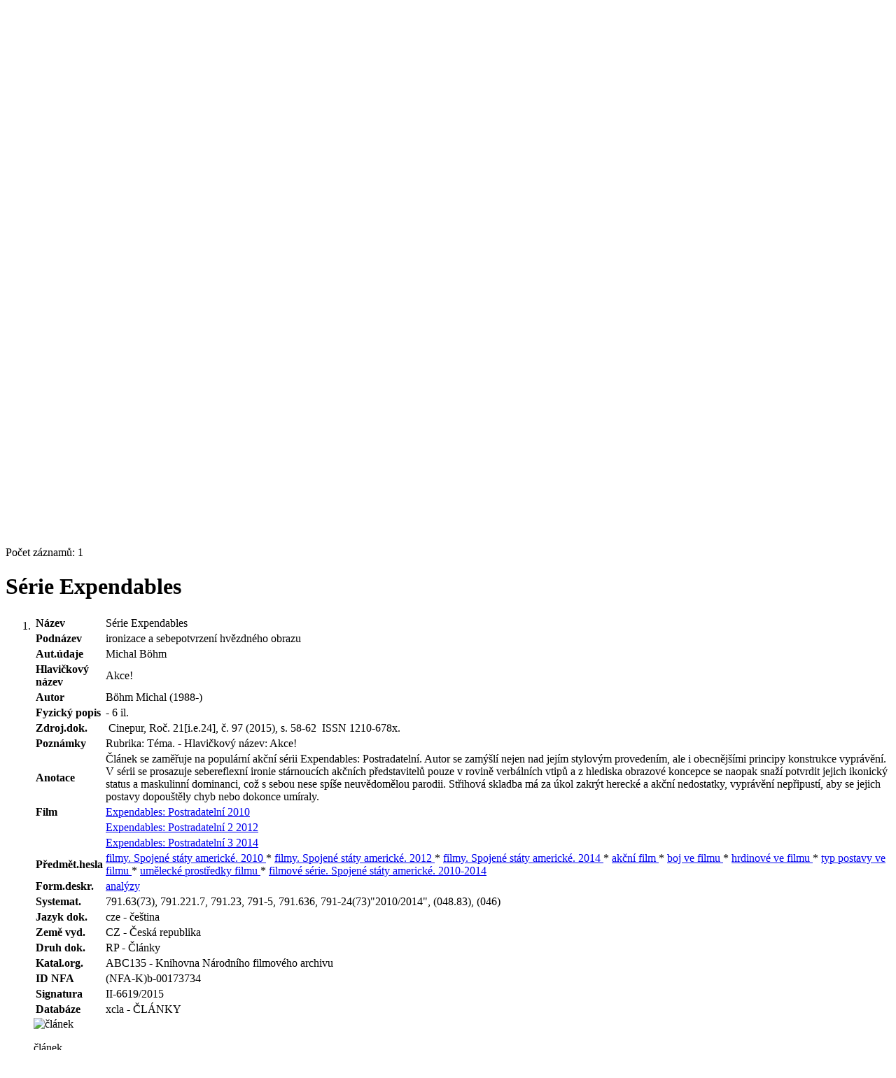

--- FILE ---
content_type: text/html; charset=utf-8
request_url: https://arl.nfa.cz/arl-nfa/cs/detail-nfa_un_cat-193754-Serie-Expendables/?disprec=9&iset=1
body_size: 10327
content:

<!-- TPL: csp.templates2.parts.root -->
<!DOCTYPE html><html id="detail" lang="cs-CZ" dir="ltr" class=""><head>

<!-- TPL: csp.user.nfa.templates2.parts.head -->
<meta name="viewport" content="width=device-width, initial-scale=1, shrink-to-fit=no"><meta charset="UTF-8"><meta id="ipac" name="author" content="IPAC: Cosmotron Bohemia, s.r.o. - www.cosmotron.cz" data-version="4.8.63a - 22.05.2025" data-login="0" data-ns="" data-url="https://arl.nfa.cz/i2/" data-ictx="nfa" data-skin="bs1" data-cachebuster="4p5" data-logbasket="0" data-elink="0" data-lang="cs" data-country="CZ" data-scrollup="1" data-src="nfa_un_cat" data-cookie-choose=1 data-cookie-preferential=0 data-cookie-analytical=0 data-cookie-marketing=0 data-mainjs="">
<!-- TPL: csp.templates2.parts.metaog -->

<!-- TPL: csp.templates2.parts.metalink -->
<link rel="help" href="https://arl.nfa.cz/arl-nfa/cs/napoveda/?key=detail" title="Nápověda"><link rel="home" href="https://arl.nfa.cz/arl-nfa/cs/detail-nfa_un_cat-193754-Serie-Expendables/"><link rel="alternate" hreflang="cs-CZ" href="https://arl.nfa.cz/arl-nfa/cs/detail/?&amp;idx=nfa_un_cat*193754&amp;iset=1&amp;disprec=9"><link rel="alternate" hreflang="x-default" href="https://arl.nfa.cz/arl-nfa/cs/detail/?&amp;idx=nfa_un_cat*193754&amp;iset=1&amp;disprec=9"><link rel="alternate" hreflang="en-GB" href="https://arl.nfa.cz/arl-nfa/en/detail/?&amp;idx=nfa_un_cat*193754&amp;iset=1&amp;disprec=9"><link rel="manifest" href="https://arl.nfa.cz/arl-nfa/cs/webmanifest/" title="PWA"><link rel="license" href="https://arl.nfa.cz/arl-nfa/cs/IPAC/?#ipac-copyright" title="Autorské právo"><link rel="contents" href="https://arl.nfa.cz/arl-nfa/cs/mapa-stranek/" title="Mapa stránek"><link rel="search" id="opensearch" type="application/opensearchdescription+xml" href="https://arl.nfa.cz/arl-nfa/cs/opensearch/?type=xml" title="IPAC NFA" data-query="Chcete vyhledávací modul OpenSearch nainstalovat?">
<!-- TPL: csp.templates2.parts.metaapp -->
<meta name="mobile-web-app-capable" content="yes"><meta name="apple-mobile-web-app-capable" content="yes"><meta name="apple-mobile-web-app-title" content="NFA"><meta name="apple-mobile-web-app-status-bar-style" content="#ffed00"><meta name="theme-color" content="#ffed00"><meta name="author" content="Národní filmový archiv"><meta name="twitter:dnt" content="on">
<meta name="keywords" content="detail,IPAC"><meta name="description" content="Detail záznamu - Série Expendables - Detailní zobrazení záznamu - Národní filmový archiv  "><meta name="robots" content="all"><link rel="stylesheet" href="https://arl.nfa.cz/i2/user/nfa/css/bskin1.v-4p5.css"><link rel="stylesheet" media="print" href="https://arl.nfa.cz/i2/css/print.v-4p5.css">

<!-- TPL: csp.templates2.detail.meta -->

<!-- TPL: csp.templates2.detail.metalink -->
<link rel="alternate" type="application/rdf+xml" href="https://arl.nfa.cz/arl-nfa/cs/detail-nfa_un_cat-193754-Serie-Expendables/?st=feed&amp;feed=rdf"><link rel="preconnect" href="https://cache2.obalkyknih.cz" crossorigin="anonymous"><link rel="dns-prefetch" href="https://cache2.obalkyknih.cz"><link rel="canonical" href="https://arl.nfa.cz/arl-nfa/cs/detail-nfa_un_cat-193754-Serie-Expendables/">
<!-- TPL: csp.templates2.detail.metaog -->
<meta property="og:url" prefix="og: https://ogp.me/ns/og#" content="https://arl.nfa.cz/arl-nfa/cs/detail-nfa_un_cat-193754-Serie-Expendables/"><meta property="og:title" prefix="og: https://ogp.me/ns/og#" content="Série Expendables"><meta property="og:type" prefix="og: https://ogp.me/ns/og#" content="article"><meta property="og:locale" content="cs_CZ"><meta property="article:author" prefix="article: https://ogp.me/ns/article#" content="https://arl.nfa.cz/arl-nfa/cs/detail-nfa_un_auth-0120452-Bohm-Michal-1988/">
<!-- TPL: csp.templates2.detail.metatwitter -->
<meta name="twitter:card" prefix="twitter: https://ogp.me/ns/twitter#" content="summary"><meta name="twitter:title" prefix="twitter: https://ogp.me/ns/twitter#" content="Série Expendables"><meta name="twitter:url" prefix="twitter: https://ogp.me/ns/twitter#" content="https://arl.nfa.cz/arl-nfa/cs/detail-nfa_un_cat-193754-Serie-Expendables/"><meta name="twitter:description" prefix="twitter: https://ogp.me/ns/twitter#" content="článek 'Série Expendables' ">
<!-- TPL: csp.templates2.detail.metaszn -->
<meta name="szn:is-family-friendly" content="false"><meta name="szn:galleries-image-link" content="https://arl.nfa.cz/arl-nfa/cs/detail-nfa_un_cat-193754-Serie-Expendables/?st=feed&amp;feed=sznimages">
<!-- TPL: csp.templates2.detail.schemaarticle -->
-<script type="application/ld+json">
{
  "@context": "https://schema.org",
  "@type": "Article",
  "@id": "https://arl.nfa.cz/arl-nfa/cs/detail-nfa_un_cat-193754-Serie-Expendables/",
  "url": "https://arl.nfa.cz/arl-nfa/cs/detail-nfa_un_cat-193754-Serie-Expendables/",
   	"author": [
       {
            "@type": "Person",
            "name": "Böhm, Michal",
            "url": "https://arl.nfa.cz/arl-nfa/cs/detail-nfa_un_auth-0120452-Bohm-Michal-1988/",
            "@id": "https://arl.nfa.cz/arl-nfa/cs/detail-nfa_un_auth-0120452-Bohm-Michal-1988/"      }	],
   "publisher": [
	],
   "image": [
   		""   ],
   	"inLanguage": [
      "cs"	],
      "dateModified": "2020-10-15T13:09:00Z",
      "description": "článek 'Série Expendables' ",
      "headline": "Série Expendables"
}
</script>
<script data-main="https://arl.nfa.cz/i2/js/conf.detail.v-4p5.js" src="https://arl.nfa.cz/i2/js/require.v-4p5.js"></script>
<!-- TPL: csp.templates2.parts.body -->
<title>
Série Expendables
</title>
</head>
<body class="nojs nfa_un_cat">
<div id="body">
<div id="page" class="container">

<!-- TPL: csp.templates2.parts.accessibilitynav -->
<div id="accessibility-nav" class="sr-only sr-only-focusable" data-scrollup-title="Přesunout se na začátek stránky"><nav aria-label="Odkazy k přeskočení">
<ul>
<li><a accesskey="0" href="#content">Přejít na obsah</a></li><li><a href="#nav">Přejít na menu</a></li><li><a href="https://arl.nfa.cz/arl-nfa/cs/prohlaseni-o-pristupnosti/?#content" accesskey="1" title="Prohlášení o webové přístupnosti" aria-label="Prohlášení o webové přístupnosti">Prohlášení o webové přístupnosti</a></li></ul>
</nav>
</div>
<!-- TPL: csp.user.nfa.templates2.parts.header -->
<div id="header" class="container"><header>
<div class="row"><div id="brand" class="col-lg-9 col-md-7 col-sm-6 col-12"><div class="row"><a href="https://nfa.cz/" title="Národní filmový archiv" class="col-4 col-sm-3 col-md-3 site-logo"><img style="margin: 15px 0 0 20px" width="100" height="100" src="https://arl.nfa.cz/i2/user/nfa/img/logo.svg" alt="logo Národní filmový archiv" title="Knihovna Národního filmového archivu"></a><span class="site-name d-none d-sm-none d-md-none d-lg-block col-sm-9 col-md-9"><b>Knihovna Národního filmového archivu</b>
</span></div></div></div></header>
</div>
<!-- TPL: csp.templates2.parts.mainmenu -->
<nav id="nav" class="navbar navbar-expand-lg" data-spy='affix' data-toggle='sticky-onscroll' aria-label="Hlavní menu">
<button type="button" aria-label="Boční menu" class="navbar-toggler collapsed btn-nav"  data-toggle="collapse" aria-controls="nav-aside" data-target="#nav-aside" id="btn-aside">
<i aria-hidden="true" class="icon-aside"></i>
</button>
<button type="button" aria-label="Hlavní menu" class="navbar-toggler collapsed btn-nav" id="btn-nav" data-toggle="collapse" aria-controls="nav-main" data-target="#nav-main">
<i aria-hidden="true" class="icon-menu"></i>
</button>
<div class="collapse navbar-collapse" id="nav-main"><ul class="navbar-main navbar-nav mr-auto">
<li id="nav-search" class="first nav-item">
<a href="https://arl.nfa.cz/arl-nfa/cs/index/" title="Vyhledávání v online katalogu" aria-label="Vyhledávání v online katalogu" rel="nofollow" class="nav-link">Vyhledávání</a>
</li>
<li id="nav-account" class="nav-item">
<a href="https://arl.nfa.cz/arl-nfa/cs/konto/" title="Informace o účtě uživatele" aria-label="Informace o účtě uživatele" rel="nofollow" class="nav-link">Konto</a>
</li>
<li id="nav-settings" class="nav-item">
<a href="https://arl.nfa.cz/arl-nfa/cs/nastaveni/" title="Nastavení" aria-label="Nastavení" rel="nofollow" class="nav-link">Nastavení účtu</a>
</li>
<li id="nav-help" class="nav-item">
<a href="https://arl.nfa.cz/arl-nfa/cs/napoveda/?key=detail" title="Nápověda k online katalogu IPAC" aria-label="Nápověda k online katalogu IPAC" class="nav-link">Nápověda</a>
</li>
<li id="nav-contact" class="nav-item">
<a href="https://arl.nfa.cz/arl-nfa/cs/kontakt/" title="Stránka s kontakty na knihovnu" aria-label="Stránka s kontakty na knihovnu" class="nav-link">Kontakt</a>
</li>

</ul>
<ul class="navbar-login navbar-nav">
<li class="nav-item" aria-live="polite" id="basket-info"><a href="https://arl.nfa.cz/arl-nfa/cs/kosik/" rel="nofollow" class="nav-link ibasket" data-title="V košíku" title="V košíku 0 0" aria-label="V košíku 0 0"><i aria-hidden="true" class="icon-basket"></i> (<output class="count">0</output>)</a></li><li class="nav-item"><a href="https://arl.nfa.cz/arl-nfa/cs/kontakt/?type=openhours" id="openhours-link" class="nav-link nav-modal-ajax" role="button" title="Otevírací hodiny" aria-label="Otevírací hodiny"><i aria-hidden="true" class="icon-calendar"></i></a></li><li class="nav-item"><a href="https://arl.nfa.cz/arl-nfa/cs/rozsirene-vyhledavani/" id="search-link" class="nav-link nav-modal-ajax" role="button" title="Rozšířené vyhledávání v online katalogu knihovny" aria-label="Rozšířené vyhledávání v online katalogu knihovny"><i aria-hidden="true" class="icon-search"><span class="sr-only">Rozšířené vyhledávání</span></i></a></li><li id="language" class="nav-item" title="Jazykové verze"><div class="dropdown nav">
<!-- TPL: csp.templates2.parts.languages2 -->
<a class="dropdown-toggle nav-link lang" title="Jazykové verze" aria-label="Jazykové verze" data-toggle="dropdown" href="#" id="language-dropdown" role="button" aria-expanded="false"><span class="flag-cs cs"><span aria-hidden="true" title="Česká verze"></span></span></a><ul class="dropdown-menu dropdown-menu-right lang" role="menu" aria-labelledby="language-dropdown">
<li class="cs"><a dir="ltr" rel="alternate" class="dropdown-item first" href="https://arl.nfa.cz/arl-nfa/cs/detail/?&amp;idx=nfa_un_cat*193754&amp;iset=1&amp;disprec=9" hreflang="cs-CZ" lang="cs-CZ" title="Česká verze" aria-label="Česká verze"><span aria-hidden="true" class="flag-cs"></span>Česky</a></li><li class="en"><a dir="ltr" class="dropdown-item last" rel="alternate" href="https://arl.nfa.cz/arl-nfa/en/detail/?&amp;idx=nfa_un_cat*193754&amp;iset=1&amp;disprec=9" hreflang="en-GB" lang="en-GB" title="English version" aria-label="English version"><span aria-hidden="true" class="flag-en"></span>English</a></li></ul>
</div></li>
<!-- TPL: csp.templates2.parts.menuaccount -->
<li class="nav-item"><div class="dropdown nav"><a href="#" class="dropdown-toggle nav-link" id="account-dropdown" data-toggle="dropdown" role="button" aria-expanded="false">		<i aria-hidden="true" class="icon-user "></i>&nbsp;
</a>		<ul class="dropdown-menu dropdown-menu-right" role="menu" aria-labelledby="account-dropdown">
<li id="nav-login"><a href="https://arl.nfa.cz/arl-nfa/cs/prihlaseni/" class="dropdown-item" title="Přihlášení uživatele do online katalogu" aria-label="Přihlášení uživatele do online katalogu"><i aria-hidden="true" class="icon-user"></i>&nbsp; Přihlášení</a></li>		</ul>
</div></li>
<!-- TPL: csp.templates2.parts.ladenkalink -->
</ul>
</div></nav>
<main id="content">

<!-- TPL: csp.templates2.parts.breadcrumb -->
<nav aria-label="Drobečková navigace">
<ol class="breadcrumb" id="breadcrumb">
<li class="breadcrumb-item">Kde jsem</li><li class="breadcrumb-item"><a href="https://arl.nfa.cz/arl-nfa/cs/index/" title="Vyhledávání v online katalogu" aria-current="false" aria-label="Vyhledávání v online katalogu"><span>Hlavní stránka</span></a></li><li class="breadcrumb-item"><a href="https://arl.nfa.cz/arl-nfa/cs/vysledky/?iset=1&amp;disprec=9&amp;idx=nfa_un_cat*193754" title="Seznam vyhledaných výsledků" aria-current="false" aria-label="Seznam vyhledaných výsledků"><span>Výsledky vyhledávání</span></a></li><li class="breadcrumb-item active last"><a href="https://arl.nfa.cz/arl-nfa/cs/detail-nfa_un_cat-193754-Serie-Expendables/" title="Detailní zobrazení záznamu" aria-current="page" aria-label="Detailní zobrazení záznamu"><span>Detail záznamu</span></a></li></ol>
</nav>
<script type="application/ld+json">
{
    "@context": "https://schema.org",
    "@graph": [{
        "@type": "WebSite",
        "@id": "https://arl.nfa.cz/arl-nfa/cs/index/",
        "url": "https://arl.nfa.cz/arl-nfa/cs/index/",
        "version": "4.8.63a - 22.05.2025",
        "name": "Národní filmový archiv",
        "description": "Detail záznamu - Série Expendables - Detailní zobrazení záznamu - Národní filmový archiv  ",
        "inLanguage": "cs",
        "potentialAction": {
            "@type": "SearchAction",
            "target": "https://arl.nfa.cz/arl-nfa/cs/vysledky/?field=G&amp;search=Hledat&amp;term={q}",
            "query-input": "name=q"
        }
    }, {
        "@type": "WebPage",
        "@id": "https://arl.nfa.cz/arl-nfa/cs/detail-nfa_un_cat-193754-Serie-Expendables/",
        "url": "https://arl.nfa.cz/arl-nfa/cs/detail-nfa_un_cat-193754-Serie-Expendables/",
        "name": "Detail záznamu",
        "description": "Detailní zobrazení záznamu",
        "inLanguage": "cs"
    }
    ]
}
</script>

<!-- TPL: csp.templates2.parts.systemalert -->

<!-- TPL: csp.templates2.parts.ladenka -->

<!-- TPL: csp.templates2.detail.main -->

<!-- TPL: csp.templates2.detail.page -->
<div id="outer" class="row"><div id='bside'><div id="inner" class="container">
<!-- TPL: csp.templates2.detail.paging -->
<div class="resultbox card card-body bg-light mb-3"><div class="row justify-content-between"><div class="query-info align-self-center col-sm-12 ">Počet záznamů: 1 &nbsp;
</div></div></div><div class="row"><div class=""><div class="container"><h1>Série Expendables</h1></div></div></div>
<!-- TPL: csp.templates2.detail.zf -->
<div id="result-body"><ol class="list-group">

<!-- TPL: csp.user.nfa.templates2.result.zdetail -->
<li data-idx="nfa_un_cat*193754" id="item-nfa_un_cat193754" class="list-group-item result-item odd zf-detail nfa_un_cat "><div class="li-row row"><div class="format col-sm-9"><div><!-- zf: TF_KUF_NFA: -->
<!-- TPL: csp.templates2.zf.tf -->
<div class="table-responsive"><div id="toolbar-t1tf-nfa_un_cat193754"></div><table class="table table-sm zfTF" data-check-on-init="true" data-btn-resize="true" data-mobile-responsive="true" data-toolbar="#toolbar-t1tf-nfa_un_cat193754" id="t1tf-nfa_un_cat193754">
<col class="zf_prefix"><col class="zf_value">
<tr><th scope="row" data-sortable="true">Název</th><td>Série Expendables
</td></tr><tr><th scope="row" data-sortable="true">Podnázev</th><td>ironizace a sebepotvrzení hvězdného obrazu
</td></tr><tr><th scope="row" data-sortable="true">Aut.údaje</th><td>Michal Böhm
</td></tr><tr><th scope="row" data-sortable="true">Hlavičkový název</th><td>Akce!
</td></tr><tr><th scope="row" data-sortable="true">Autor</th><td>
<a href="https://arl.nfa.cz/arl-nfa/cs/detail-nfa_un_auth-0120452-Bohm-Michal-1988/?iset=1&amp;qt=mg" title="Odkaz na související záznam (search nfa_un_auth T001=0120452)" aria-label="Odkaz na související záznam"><span class="icon-search" aria-hidden="true"></span></a> Böhm Michal  (1988-)
</td></tr><tr><th scope="row" data-sortable="true">Fyzický popis</th><td>- 6 il.
</td></tr><tr><th scope="row" data-sortable="true">Zdroj.dok.</th><td>
<a href="https://arl.nfa.cz/arl-nfa/cs/detail-nfa_un_cat-193462-Cinepur/?iset=1&amp;qt=mg" title="Odkaz na související záznam (search nfa_un_cat T001=193462)" aria-label="Odkaz na související záznam"><span class="icon-search" aria-hidden="true"></span></a>
&nbsp;Cinepur, Roč. 21[i.e.24], č. 97 (2015), s. 58-62
&nbsp;ISSN 1210-678x.
</td></tr><tr><th scope="row" data-sortable="true">Poznámky</th><td>Rubrika: Téma. - Hlavičkový název: Akce!
</td></tr><tr><th scope="row" data-sortable="true">Anotace</th><td>Článek se zaměřuje na populární akční sérii Expendables: Postradatelní. Autor se zamýšlí nejen nad jejím stylovým provedením, ale i obecnějšími principy konstrukce vyprávění. V sérii se prosazuje sebereflexní ironie stárnoucích akčních představitelů pouze v rovině verbálních vtipů a z hlediska obrazové koncepce se naopak snaží potvrdit jejich ikonický status a maskulinní dominanci, což s sebou nese spíše neuvědomělou parodii. Střihová skladba má za úkol zakrýt herecké a akční nedostatky, vyprávění nepřipustí, aby se jejich postavy dopouštěly chyb nebo dokonce umíraly.
</td></tr><tr><th scope="row" data-sortable="true">Film</th><td><a href="https://arl.nfa.cz/arl-nfa/cs/detail-nfa_un_auth-0096837-Expendables-Postradatelni/?iset=1&amp;qt=mg" title="Odkaz na související záznam (search nfa_un_auth T001=0096837)" aria-label="Odkaz na související záznam"><span class="icon-search" aria-hidden="true"></span></a> <a href="https://arl.nfa.cz/arl-nfa/cs/vysledky/?src=nfa_un_cat&amp;field=S605&amp;term=%22%5EExpendables%3A%20Postradateln%C3%AD%20%202010%5E%22&amp;qt=zf&amp;disp=%20Expendables%3A%20Postradateln%C3%AD%20%202010" title="Hledat záznamy (search nfa_un_cat S605=&#34;^Expendables: Postradatelní  2010^&#34;)"> Expendables: Postradatelní  2010</a>
</td></tr><tr><th scope="row" data-sortable="true"></th><td><a href="https://arl.nfa.cz/arl-nfa/cs/detail-nfa_un_auth-0111192-Expendables-Postradatelni-2/?iset=1&amp;qt=mg" title="Odkaz na související záznam (search nfa_un_auth T001=0111192)" aria-label="Odkaz na související záznam"><span class="icon-search" aria-hidden="true"></span></a> <a href="https://arl.nfa.cz/arl-nfa/cs/vysledky/?src=nfa_un_cat&amp;field=S605&amp;term=%22%5EExpendables%3A%20Postradateln%C3%AD%202%20%202012%5E%22&amp;qt=zf&amp;disp=%20Expendables%3A%20Postradateln%C3%AD%202%20%202012" title="Hledat záznamy (search nfa_un_cat S605=&#34;^Expendables: Postradatelní 2  2012^&#34;)"> Expendables: Postradatelní 2  2012</a>
</td></tr><tr><th scope="row" data-sortable="true"></th><td><a href="https://arl.nfa.cz/arl-nfa/cs/detail-nfa_un_auth-0121167-Expendables-Postradatelni-3/?iset=1&amp;qt=mg" title="Odkaz na související záznam (search nfa_un_auth T001=0121167)" aria-label="Odkaz na související záznam"><span class="icon-search" aria-hidden="true"></span></a> <a href="https://arl.nfa.cz/arl-nfa/cs/vysledky/?src=nfa_un_cat&amp;field=S605&amp;term=%22%5EExpendables%3A%20Postradateln%C3%AD%203%20%202014%5E%22&amp;qt=zf&amp;disp=%20Expendables%3A%20Postradateln%C3%AD%203%20%202014" title="Hledat záznamy (search nfa_un_cat S605=&#34;^Expendables: Postradatelní 3  2014^&#34;)"> Expendables: Postradatelní 3  2014</a>
</td></tr><tr><th scope="row" data-sortable="true">Předmět.hesla</th><td><a href="https://arl.nfa.cz/arl-nfa/cs/detail-nfa_un_entry-0001674-filmy/?iset=1&amp;qt=mg" title="Odkaz na související záznam (search nfa_un_entry T001=0001674)" aria-label="Odkaz na související záznam"><span class="icon-search" aria-hidden="true"></span></a> <a href="https://arl.nfa.cz/arl-nfa/cs/vysledky/?src=nfa_un_cat&amp;field=S606&amp;term=%22%5Efilmy.%20Spojen%C3%A9%20st%C3%A1ty%20americk%C3%A9.%202010%5E%22&amp;qt=zf&amp;disp=%20filmy.%20Spojen%C3%A9%20st%C3%A1ty%20americk%C3%A9.%202010%20" title="Hledat záznamy (search nfa_un_cat S606=&#34;^filmy. Spojené státy americké. 2010^&#34;)"> filmy. Spojené státy americké. 2010 </a> * <a href="https://arl.nfa.cz/arl-nfa/cs/detail-nfa_un_entry-0001674-filmy/?iset=1&amp;qt=mg" title="Odkaz na související záznam (search nfa_un_entry T001=0001674)" aria-label="Odkaz na související záznam"><span class="icon-search" aria-hidden="true"></span></a> <a href="https://arl.nfa.cz/arl-nfa/cs/vysledky/?src=nfa_un_cat&amp;field=S606&amp;term=%22%5Efilmy.%20Spojen%C3%A9%20st%C3%A1ty%20americk%C3%A9.%202012%5E%22&amp;qt=zf&amp;disp=%20filmy.%20Spojen%C3%A9%20st%C3%A1ty%20americk%C3%A9.%202012%20" title="Hledat záznamy (search nfa_un_cat S606=&#34;^filmy. Spojené státy americké. 2012^&#34;)"> filmy. Spojené státy americké. 2012 </a> * <a href="https://arl.nfa.cz/arl-nfa/cs/detail-nfa_un_entry-0001674-filmy/?iset=1&amp;qt=mg" title="Odkaz na související záznam (search nfa_un_entry T001=0001674)" aria-label="Odkaz na související záznam"><span class="icon-search" aria-hidden="true"></span></a> <a href="https://arl.nfa.cz/arl-nfa/cs/vysledky/?src=nfa_un_cat&amp;field=S606&amp;term=%22%5Efilmy.%20Spojen%C3%A9%20st%C3%A1ty%20americk%C3%A9.%202014%5E%22&amp;qt=zf&amp;disp=%20filmy.%20Spojen%C3%A9%20st%C3%A1ty%20americk%C3%A9.%202014%20" title="Hledat záznamy (search nfa_un_cat S606=&#34;^filmy. Spojené státy americké. 2014^&#34;)"> filmy. Spojené státy americké. 2014 </a> * <a href="https://arl.nfa.cz/arl-nfa/cs/detail-nfa_un_entry-0001434-akcni-film/?iset=1&amp;qt=mg" title="Odkaz na související záznam (search nfa_un_entry T001=0001434)" aria-label="Odkaz na související záznam"><span class="icon-search" aria-hidden="true"></span></a> <a href="https://arl.nfa.cz/arl-nfa/cs/vysledky/?src=nfa_un_cat&amp;field=S606&amp;term=%22%5Eak%C4%8Dn%C3%AD%20film%5E%22&amp;qt=zf&amp;disp=%20ak%C4%8Dn%C3%AD%20film%20" title="Hledat záznamy (search nfa_un_cat S606=&#34;^akční film^&#34;)"> akční film </a> * <a href="https://arl.nfa.cz/arl-nfa/cs/detail-nfa_un_entry-0001508-boj-ve-filmu/?iset=1&amp;qt=mg" title="Odkaz na související záznam (search nfa_un_entry T001=0001508)" aria-label="Odkaz na související záznam"><span class="icon-search" aria-hidden="true"></span></a> <a href="https://arl.nfa.cz/arl-nfa/cs/vysledky/?src=nfa_un_cat&amp;field=S606&amp;term=%22%5Eboj%20ve%20filmu%5E%22&amp;qt=zf&amp;disp=%20boj%20ve%20filmu%20" title="Hledat záznamy (search nfa_un_cat S606=&#34;^boj ve filmu^&#34;)"> boj ve filmu </a> * <a href="https://arl.nfa.cz/arl-nfa/cs/detail-nfa_un_entry-0001764-hrdinove-ve-filmu/?iset=1&amp;qt=mg" title="Odkaz na související záznam (search nfa_un_entry T001=0001764)" aria-label="Odkaz na související záznam"><span class="icon-search" aria-hidden="true"></span></a> <a href="https://arl.nfa.cz/arl-nfa/cs/vysledky/?src=nfa_un_cat&amp;field=S606&amp;term=%22%5Ehrdinov%C3%A9%20ve%20filmu%5E%22&amp;qt=zf&amp;disp=%20hrdinov%C3%A9%20ve%20filmu%20" title="Hledat záznamy (search nfa_un_cat S606=&#34;^hrdinové ve filmu^&#34;)"> hrdinové ve filmu </a> * <a href="https://arl.nfa.cz/arl-nfa/cs/detail-nfa_un_entry-0002592-typ-postavy-ve-filmu/?iset=1&amp;qt=mg" title="Odkaz na související záznam (search nfa_un_entry T001=0002592)" aria-label="Odkaz na související záznam"><span class="icon-search" aria-hidden="true"></span></a> <a href="https://arl.nfa.cz/arl-nfa/cs/vysledky/?src=nfa_un_cat&amp;field=S606&amp;term=%22%5Etyp%20postavy%20ve%20filmu%5E%22&amp;qt=zf&amp;disp=%20typ%20postavy%20ve%20filmu%20" title="Hledat záznamy (search nfa_un_cat S606=&#34;^typ postavy ve filmu^&#34;)"> typ postavy ve filmu </a> * <a href="https://arl.nfa.cz/arl-nfa/cs/detail-nfa_un_entry-0002604-umelecke-prostredky-filmu/?iset=1&amp;qt=mg" title="Odkaz na související záznam (search nfa_un_entry T001=0002604)" aria-label="Odkaz na související záznam"><span class="icon-search" aria-hidden="true"></span></a> <a href="https://arl.nfa.cz/arl-nfa/cs/vysledky/?src=nfa_un_cat&amp;field=S606&amp;term=%22%5Eum%C4%9Bleck%C3%A9%20prost%C5%99edky%20filmu%5E%22&amp;qt=zf&amp;disp=%20um%C4%9Bleck%C3%A9%20prost%C5%99edky%20filmu%20" title="Hledat záznamy (search nfa_un_cat S606=&#34;^umělecké prostředky filmu^&#34;)"> umělecké prostředky filmu </a> * <a href="https://arl.nfa.cz/arl-nfa/cs/detail-nfa_un_entry-0002401-filmove-serie/?iset=1&amp;qt=mg" title="Odkaz na související záznam (search nfa_un_entry T001=0002401)" aria-label="Odkaz na související záznam"><span class="icon-search" aria-hidden="true"></span></a> <a href="https://arl.nfa.cz/arl-nfa/cs/vysledky/?src=nfa_un_cat&amp;field=S606&amp;term=%22%5Efilmov%C3%A9%20s%C3%A9rie.%20Spojen%C3%A9%20st%C3%A1ty%20americk%C3%A9.%202010-2014%5E%22&amp;qt=zf&amp;disp=%20filmov%C3%A9%20s%C3%A9rie.%20Spojen%C3%A9%20st%C3%A1ty%20americk%C3%A9.%202010-2014%20" title="Hledat záznamy (search nfa_un_cat S606=&#34;^filmové série. Spojené státy americké. 2010-2014^&#34;)"> filmové série. Spojené státy americké. 2010-2014 </a>
</td></tr><tr><th scope="row" data-sortable="true">Form.deskr.</th><td><a href="https://arl.nfa.cz/arl-nfa/cs/detail-nfa_un_auth-0068829-analyzy/?iset=1&amp;qt=mg" title="Odkaz na související záznam (search nfa_un_auth T001=0068829)" aria-label="Odkaz na související záznam"><span class="icon-search" aria-hidden="true"></span></a> <a href="https://arl.nfa.cz/arl-nfa/cs/vysledky/?src=nfa_un_cat&amp;field=S608&amp;term=%22%5Eanal%C3%BDzy%5E%22&amp;qt=zf&amp;disp=%20anal%C3%BDzy" title="Hledat záznamy (search nfa_un_cat S608=&#34;^analýzy^&#34;)"> analýzy</a>
</td></tr><tr><th scope="row" data-sortable="true">Systemat.</th><td>791.63(73), 791.221.7, 791.23, 791-5, 791.636, 791-24(73)"2010/2014", (048.83), (046)
</td></tr><tr><th scope="row" data-sortable="true">Jazyk dok.</th><td>cze - čeština
</td></tr><tr><th scope="row" data-sortable="true">Země vyd.</th><td>CZ - Česká republika
</td></tr><tr><th scope="row" data-sortable="true">Druh dok.</th><td>RP - Články
</td></tr><tr><th scope="row" data-sortable="true">Katal.org.</th><td>ABC135 - Knihovna Národního filmového archivu
</td></tr><tr><th scope="row" data-sortable="true">ID NFA</th><td>(NFA-K)b-00173734
</td></tr><tr><th scope="row" data-sortable="true">Signatura</th><td>II-6619/2015
</td></tr><tr><th scope="row" data-sortable="true">Databáze</th><td>xcla - ČLÁNKY
</td></tr></table>
</div></div></div><div class="aside col-sm-3">
<!-- TPL: csp.templates2.result.image -->
<div class="img"><img class="type img-fluid"  alt="článek" src="https://arl.nfa.cz/i2/bs1/doc/article.png"><p class="form-text">článek</p>
</div><div class="nav"><div class="d-none d-lg-block">
<!-- TPL: csp.templates2.result.request -->
</div>
<!-- TPL: csp.templates2.result.basketlink -->
<div class="basket" aria-live="assertive"><a href="https://arl.nfa.cz/arl-nfa/cs/kosik/?idx=nfa_un_cat*193754&amp;add=1" rel="nofollow" data-idx="nfa_un_cat*193754" title="Vložit do košíku: Série Expendables" class="nav-link addcart" aria-label="Vložit do košíku: Série Expendables"><i aria-hidden="true" class="icon-basket"></i>&nbsp;
Do košíku</a></div></div></div></div>
<!-- TPL: csp.templates2.result.tabs -->
<ul class="mt-3 nav nav-tabs" role="tablist">
</ul>
<div class="tab-content" id="tab-content1"></div>
<!-- TPL: csp.templates2.result.gallery -->
<div id="osd1-root" class="openseadragon-root"><div id="osd1-toolbar" class="openseadragon-toolbar"><div class="btn-toolbar justify-content-between" role="toolbar"><div class="btn-group" role="group"><button id="osd1-btn-zoomin" data-config="zoomInButton" title="Přiblížit obrázek" aria-label="Přiblížit obrázek" type="button" class="btn btn-light btn-zoomin"><i aria-hidden="true" class="icon-plus"></i></button>
<button id="osd1-btn-zoomout" data-config="zoomOutButton" title="Oddálit obrázek" aria-label="Oddálit obrázek" type="button" class="btn btn-light btn-zoomout"><i aria-hidden="true" class="icon-minus"></i></button>
<button id="osd1-btn-home" data-config="homeButton" title="Původní velikost obrázku" aria-label="Původní velikost obrázku" type="button" class="btn btn-light btn-home"><i class="icon-home"></i></button>
<button id="osd1-btn-fullpage" data-config="fullPageButton" title="Přepnout celou stránku" aria-label="Přepnout celou stránku" type="button" class="btn btn-light btn-fullpage"><i aria-hidden="true" class="icon-normalscreen"></i></button>
<button id="osd1-btn-info" title="Info" aria-label="Info" type="button" class="btn btn-light btn-info"><i aria-hidden="true" class="icon-info"></i> <span class="head-openseadragon-title"></span></button>
</div><div class="btn-group" role="group"><button id="osd1-btn-rotateleft" data-config="rotateLeftButton" title="Otočit doleva" aria-label="Otočit doleva" type="button" class="btn btn-light btn-rotateleft"><i aria-hidden="true" class="icon-undo"></i></button>
<button id="osd1-btn-rotateright" data-config="rotateRightButton" title="Otočit doprava" aria-label="Otočit doprava" type="button" class="btn btn-light btn-rotateright"><i aria-hidden="true" class="icon-redo"></i></button>
<a id="osd1-btn-download" title="Stáhnout" aria-label="Stáhnout" role="button" download href="#" target="_blank" class="btn btn-light btn-download"><i aria-hidden="true" class="icon-export"></i></a><span id="osd1-text-currentpage" class="btn text-currentpage"></span><button id="osd1-btn-previous" data-config="previousButton" title="Předcházející strana" aria-label="Předcházející strana" type="button" class="btn btn-light btn-previous"><i aria-hidden="true" class="icon-menu-left"></i></button>
<button id="osd1-btn-next" data-config="nextButton" title="Další strana" aria-label="Další strana" type="button" class="btn btn-light btn-next"><i aria-hidden="true" class="icon-menu-right"></i></button>
</div></div></div><div id="osd1" class="openseadragon" data-data="#tpl-json-osd1" data-dataurl="https://arl.nfa.cz/arl-nfa/cs/detail/?type=xml&amp;st=ajax" data-toolbar="#osd1-toolbar" data-source="#osd1-source"><noscript>
</noscript>
</div><div><ul id="osd1-source" class="nav row openseadragon-source">

</ul>
<script id="tpl-json-osd1" type="text/x-jsrender">
[
]
</script>
</div></div>
<!-- TPL: csp.templates2.result.operations -->
<div class="nav5"><nav class="navbar bg-light pl-0" aria-label="Odkazy k záznamu">
<ul class="nav nav-pills">
<li class="basket nav-item" aria-live="assertive"><a href="https://arl.nfa.cz/arl-nfa/cs/kosik/?idx=nfa_un_cat*193754&amp;add=1" rel="nofollow" role="button" data-idx="nfa_un_cat*193754" aria-controls="basket-info" aria-label="Vložit do košíku: Série Expendables" title="Vložit do košíku: Série Expendables" class="addcart nav-link"><i aria-hidden="true" class="icon-basket"></i>&nbsp; Do košíku</a></li><li class="permalink nav-item"><a href="https://arl.nfa.cz/arl-nfa/cs/detail-nfa_un_cat-193754-Serie-Expendables/" class="url nav-link" rel="bookmark" data-title="Série Expendables" title="Trvalý odkaz na záznam: Série Expendables" aria-label="Trvalý odkaz na záznam: Série Expendables"><i aria-hidden="true" class="icon-permalink"></i>&nbsp; Trvalý odkaz</a></li><li class="bookmark nav-item"><a href="https://arl.nfa.cz/arl-nfa/cs/bookmark/?idx=nfa_un_cat*193754&amp;disprec=1&amp;idx=nfa_un_cat*193754&amp;iset=1&amp;disprec=9" rel="nofollow" class="nav-link" title="Nástroj pro práci se záznamem: Série Expendables" aria-label="Nástroj pro práci se záznamem: Série Expendables"><i aria-hidden="true" class="icon-bookmark"></i>&nbsp; Bookmark</a></li><li class="mydoc nav-item"><a href="https://arl.nfa.cz/arl-nfa/cs/vybrane-dokumenty/?idx=nfa_un_cat*193754&amp;f_new=1&amp;idx=nfa_un_cat*193754&amp;iset=1&amp;disprec=9" data-modal-login="1" rel="nofollow" class="nav-link" title="Seznam a správa dokumentů uživatele: Série Expendables" aria-label="Seznam a správa dokumentů uživatele: Série Expendables"><i aria-hidden="true" class="icon-mydocuments"></i>&nbsp;Vybrané dokumenty</a></li><li class="nav-item facebook">
<div class='fb-share-button nav-link' data-href='https%3A%2F%2Farl.nfa.cz%2Farl-nfa%2Fcs%2Fdetail-nfa_un_cat-193754-Serie-Expendables%2F' data-layout='button' data-size='small'><a class='fb-xfbml-parse-ignore' rel='external' target='_blank' href='https://www.facebook.com/sharer/sharer.php?u=https%3A%2F%2Farl.nfa.cz%2Farl-nfa%2Fcs%2Fdetail-nfa_un_cat-193754-Serie-Expendables%2F' title='Sdílet na Facebooku'><i class='icon-facebook' aria-hidden='true'></i>  Sdílet</a></div></li></ul>
</nav>
</div></li></ol>
</div>
<!-- TPL: csp.templates2.detail.map -->

<!-- TPL: csp.templates2.detail.paging -->
<div class="resultbox card card-body bg-light mb-3"><div class="row justify-content-between"><div class="query-info align-self-center col-sm-12 ">Počet záznamů: 1 &nbsp;
</div></div></div></div></div>
<!-- TPL: csp.templates2.detail.aside -->
<div id="aside" class="navbar-expand-lg"><div class="collapse navbar-collapse" id="nav-aside"><aside aria-label="Související stránky">
<!-- TPL: csp.templates2.detail.submenu -->
<div id="nav1" class="part"><h2>Související stránky</h2><ul class="nav flex-column"><li id="nav1-detail" class="nav-item"><a href="https://arl.nfa.cz/arl-nfa/cs/detail-nfa_un_cat-193754-Serie-Expendables/?iset=1&amp;disprec=9" class="nav-link active" title="Detailní zobrazení záznamu" aria-label="Detailní zobrazení záznamu">Detail záznamu</a></li><li id="nav1-mail" class="nav-item"><a href="https://arl.nfa.cz/arl-nfa/cs/odeslat-email/?idx=nfa_un_cat*193754&amp;iset=1&amp;disprec=9" rel="nofollow" class="nav-link" title="Odeslání záznamů na e-mail" aria-label="Odeslání záznamů na e-mail">Odeslat e-mailem</a></li><li id="nav1-new" class="nav-item"><a href="https://arl.nfa.cz/arl-nfa/cs/index/" rel="nofollow" class="nav-link" title="Vyhledávání v online katalogu" aria-label="Vyhledávání v online katalogu">Nový dotaz</a></li></ul></div><div id="format" class="part"><h2>Zobrazovací formáty</h2><ul class="nav flex-column"><li class="nav-item"><a href="https://arl.nfa.cz/arl-nfa/cs/detail/?zf=SHORT&amp;idx=nfa_un_cat*193754&amp;iset=1&amp;disprec=9" class="nav-link " rel="nofollow" title="Formát: Zkrácený formát" aria-label="Formát: Zkrácený formát">Zkrácený formát</a></li><li class="nav-item"><a href="https://arl.nfa.cz/arl-nfa/cs/detail/?zf=TF_KUF_NFA&amp;idx=nfa_un_cat*193754&amp;iset=1&amp;disprec=9" class="nav-link active" rel="nofollow" title="Formát: Úplný formát" aria-label="Formát: Úplný formát">Úplný formát</a></li><li class="nav-item"><a href="https://arl.nfa.cz/arl-nfa/cs/detail/?zf=TF_ISBDSF_NFA&amp;idx=nfa_un_cat*193754&amp;iset=1&amp;disprec=9" class="nav-link " rel="nofollow" title="Formát: ISBD zkrácený" aria-label="Formát: ISBD zkrácený">ISBD zkrácený</a></li><li class="nav-item"><a href="https://arl.nfa.cz/arl-nfa/cs/detail/?zf=TF_ISBDUF_NFA&amp;idx=nfa_un_cat*193754&amp;iset=1&amp;disprec=9" class="nav-link " rel="nofollow" title="Formát: ISBD úplný " aria-label="Formát: ISBD úplný ">ISBD úplný </a></li><li class="nav-item"><a href="https://arl.nfa.cz/arl-nfa/cs/detail/?zf=ISBD_ISO690_I&amp;idx=nfa_un_cat*193754&amp;iset=1&amp;disprec=9" class="nav-link " rel="nofollow" title="Formát: Citace (ISO690)" aria-label="Formát: Citace (ISO690)">Citace (ISO690)</a></li><li class="nav-item"><a href="https://arl.nfa.cz/arl-nfa/cs/detail/?zf=DATA&amp;idx=nfa_un_cat*193754&amp;iset=1&amp;disprec=9" class="nav-link " rel="nofollow" title="Formát: MARC" aria-label="Formát: MARC">MARC</a></li></ul></div>
<!-- TPL: csp.templates2.parts.headaside -->

<!-- TPL: csp.templates2.parts.footeraside -->
</aside></div></div></div>
<!-- TPL: csp.templates2.result.jstemplate -->

<!-- TPL: csp.templates2.parts.jstable -->
<script id="tpl-toolbar" type="text/x-jsrender">
{{if isform}}
<button type="button" data-toggle="tooltip" data-link="{on ~doCheck}" id="btn-check-{{:id}}" class="btn-check btn btn-light" aria-label="Označit vše" title="Označit vše">
<i class="icon-check" aria-hidden="true"></i>
</button>
<button type="button" data-toggle="tooltip" data-link="{on ~doUnCheck}" id="btn-uncheck-{{:id}}" class="btn-uncheck btn btn-light" aria-label="Odznačit vše" title="Odznačit vše">
<i class="icon-uncheck" aria-hidden="true"></i>
</button>
{{/if}}
</script>
<script id="tpl-table-loading" type="text/x-jsrender">
<span class="icon-loading" aria-hidden="true" aria-live="polite" role="alert" aria-busy="true" aria-label="Načítání"><span role="progressbar" aria-valuetext="Načítání"><i class="icon-loading" aria-hidden="true"></i></span></span></script>
<script id="tpl-table-price" type="text/x-jsrender">
<span class="{{:class}}"><b>{{:sign}}</b>{{:price}}</span></script><script id="tpl-loading" type="text/x-jsrender">
<div class="ipac-loading" role="alert" aria-live="polite" aria-busy="true" aria-label="Načítání"><span role="progressbar" aria-valuetext="Načítání"><i class="icon-loading" aria-hidden="true"></i></span></div></script>
<script id="tpl-permalink" type="text/x-jsrender"  title="Trvalý odkaz na záznam">
<h3>{{:title}}</h3>
<p class="link"><a href="{{:href}}">Přejít na stránku</a></p>
<div role="form"><div class="form-group"><label for="plink-l" class="col-sm-12">Zkopírovat do schránky</label>
<div class="col-sm-12"><div class="input-group"><input readonly="readonly" class="form-control" onclick="this.select();" inputmode="none" type="url" value="{{:href}}" id="plink-l"><div role="button" class="input-group-append input-group-text ipac-clipboard btn" data-toggle="tooltip" data-clipboard-action="copy" aria-controls="plink-l" data-clipboard-target="#plink-l" title="Zkopírovat do schránky" data-title="Zkopírováno do schránky"><i class="icon-copy" aria-hidden="true"></i>
</div></div></div></div></div></script>
<script id="tpl-contact-map" type="text/x-jsrender">
<strong>{{:name}}</strong><br>
{{if src}}<img alt="{{:name}}" src="{{:src}}" class="img-thumbnail" width="150"><br>{{/if}}
{{if street}}<br>{{:street}}{{/if}}
{{if locality}}<br>{{:locality}}{{/if}}
</script>
<script id="tpl-weather-tooltip" type="text/x-jsrender">
<div class="card p-2 text-nowrap"><div>{{:day}}{{:year}}</div><div>{{:txmax}} <b style="color:{{:maxcolor}};">{{if max}}{{:max}}{{else}} {{/if}}</b></div><div>{{:txmin}} <b style="color:{{:mincolor}};">{{if min}}{{:min}}{{else}} {{/if}}</b></div>{{if note}}<div>{{:note}}</div>{{/if}}
</div></script>
<script id="tpl-btn-more" type="text/x-jsrender">
<a href="javascript:void(0);" role="button" class="more" aria-expanded="false" aria-label="{{:title}}" title="{{:title}}">{{:text}}</a></script>
<script id="tpl-btn-affix" type="text/x-jsrender">
<a href="javascript:;" data-link="{on ~doClick}" role="button" class="btn btn-light btn-sm" title="{{:title}}" aria-label="{{:title}}" aria-pressed="{{:pressed}}"><i class="icon-{{:icon}}" aria-hidden="true"></i></a></script>
<!-- TPL: csp.templates2.parts.tail -->
<br class="clearfix">
</main><!-- /#content -->
<!-- TPL: csp.templates2.parts.toplist -->
<div id="fuh"></div>
<!-- TPL: csp.templates2.parts.nojs -->
<noscript><p class="alert alert-warning" role="alert">
Pro plnou funkčnost těchto stránek je nutné povolit JavaScript.
Zde jsou <a href="https://www.enable-javascript.com/cz/" rel="external nofollow" target="_blank" title="enable-javascript.com  - Externí odkaz">instrukce jak povolit JavaScript ve Vašem webovém prohlížeči</a>.
</p></noscript></div><!-- /#page --></div><!-- /#body -->
<!-- TPL: csp.templates2.parts.footer -->
<div id="footer"><div class="container"><footer aria-label="Zápatí" class="row">
<div id="footer-brand" class="col-md-2"><a href="https://arl.nfa.cz/arl-nfa/cs/index/" rel="home" title="Návrat na úvodní stránku katalogu" aria-label="Návrat na úvodní stránku katalogu"><i class="icon-arl" aria-hidden="true"></i></a></div><div id="nav3" class="col-md-5"><nav>
<ul class="nav">
<li id="nav3-smap" class="first nav-item">
<a href="https://arl.nfa.cz/arl-nfa/cs/mapa-stranek/" title="Mapa webových stránek online katalogu" aria-label="Mapa webových stránek online katalogu" accesskey="3" class="nav-link">Mapa stránek</a>
</li>
<li id="nav3-accessibility" class="nav-item">
<a href="https://arl.nfa.cz/arl-nfa/cs/prohlaseni-o-pristupnosti/" title="Prohlášení o webové přístupnosti" aria-label="Prohlášení o webové přístupnosti" class="nav-link">Přístupnost</a>
</li>
<li id="nav3-privacy" class="nav-item">
<a href="https://arl.nfa.cz/arl-nfa/cs/soukromi/" title="Zásady nakládání s osobními údaji uživatelů" aria-label="Zásady nakládání s osobními údaji uživatelů" class="nav-link">Soukromí</a>
</li>
<li id="nav3-opensearch" class="nav-item">
<a href="https://arl.nfa.cz/arl-nfa/cs/opensearch/" title="Možnost doplnit do webového prohlížece vyhledávací modul na vyhledávaní v online katalogu" aria-label="Možnost doplnit do webového prohlížece vyhledávací modul na vyhledávaní v online katalogu" class="nav-link">Modul OpenSearch</a>
</li>
<li id="nav3-feedback" class="nav-item">
<a href="https://arl.nfa.cz/arl-nfa/cs/napiste-nam/" title="Formulář pro zaslání zprávy" aria-label="Formulář pro zaslání zprávy" rel="nofollow" class="nav-link">Napište nám</a>
</li>
<li id="nav3-cookies" class="nav-item">
<a href="https://arl.nfa.cz/arl-nfa/cs/cookies/" title="Nastavení cookies" aria-label="Nastavení cookies" rel="nofollow" class="nav-link">Nastavení cookies</a>
</li>

</ul>
</nav>
</div><div id="contentinfo" role="contentinfo" class="col-md-5"><p id="footprint">
© databáze &nbsp;
<span itemscope="itemscope" itemtype="https://schema.org/Organization"><a itemprop="url" rel="me external" target="_blank" href="https://nfa.cz/cs/sluzby/badani/knihovna"><span itemprop="name">Národní filmový archiv</span></a></span></p>
<p id="cosmotron" itemscope="itemscope" itemtype="https://schema.org/Organization">
©1993-2026 &nbsp;<a href="https://arl.nfa.cz/arl-nfa/cs/IPAC/" dir="ltr" title="Informace o aplikaci IPAC" aria-label="Informace o aplikaci IPAC"><abbr lang="en-GB" title="Internet Public Access Catalog">IPAC</abbr><time datetime="2025-05-22" title="4.8.63a - 22.5.2025">&nbsp;v.4.8.63a</time></a>&nbsp;-&nbsp; <span dir="ltr"><a itemprop="url" rel="external" target="_blank" href="https://www.cosmotron.cz" title="Web společnosti Cosmotron Bohemia, s.r.o.  - Externí odkaz"><span itemprop="name">Cosmotron Bohemia, s.r.o.</span></a></span></p>
</div></footer>
</div></div><div class="overlay"></div>
<!-- TPL: csp.templates2.parts.jsmodal -->
<script id="tpl-help-modal" type="text/x-jsrender">
<div class="modal fade"  id="detail-modal{{:item}}"  tabindex="-1" role="dialog" aria-labelledby="detail-modal{{:item}}-modal-title" aria-hidden="true"><div class="modal-dialog" role="document"><div class="modal-content"><div class="modal-header "><h1 class="modal-title h3 w-100" id="detail-modal{{:item}}-modal-title">{{:title}} </h1><button type="button" class="close" data-dismiss="modal" aria-label="Zavřít"><span aria-hidden="true">&times;</span></button></div><div class="modal-body">{{:html}}
</div><div class="modal-footer"><button type="button" class="btn btn-light" data-dismiss="modal" aria-label="Zavřít">Zavřít</button></div></div></div></div></script>
<script id="tpl-help-trigger" type="text/x-jsrender">
<span data-toggle="modal" class="btn btn-light" data-target="#detail-modal{{:item}}"><i class="icon-info" aria-hidden="true"></i>
</span></script>
<script id="tpl-ipac-modal" type="text/x-jsrender">
<div class="modal fade {{:type}}" id="{{:id}}" tabindex="-1" role="dialog" aria-labelledby="{{:id}}-title" aria-hidden="true"><div class="modal-dialog {{:size}} {{if centered}}modal-dialog-centered{{/if}}" role="document"><div class="modal-content"><div class="modal-header {{if report}}bg-{{:reportclass}}{{/if}}"><h1 class="modal-title h3" id="{{:id}}-title">{{:name}}</h1>
<button type="button" class="close" data-dismiss="modal" aria-label="Zavřít"><i aria-hidden="true">&times;</i></button>
</div><div class="modal-body{{if report}} collapse border border-{{:reportclass}}{{/if}} {{if center}} text-center{{/if}}" id="{{:id}}-report">{{:body}}
</div><div class="modal-footer">{{if foottext}}<div class="text-left">{{:foottext}}</div>{{/if}}
{{if report}}
<a role="button" class="btn btn-light" data-toggle="collapse" href="#{{:id}}-report" aria-expanded="false" aria-controls="{{:id}}-report"><i class="icon-info" aria-hidden="true"></i>&nbsp; {{:report}}</a>{{/if}}
{{if agree}}
<button type="button" class="btn btn-primary" id="btn-agree" data-link="{on ~doArgee}" data-dismiss="modal">{{if agreeicon}}<i class="{{:agreeicon}}" aria-hidden="true"></i>&nbsp;{{/if}} {{:agree}}</button>
{{/if}}
{{if disagree}}
<button type="button" class="btn btn-light" id="btn-disagree" data-link="{on ~doArgee}" data-dismiss="modal">{{if disagreeicon}}<i class="{{:disagreeicon}}" aria-hidden="true"></i>&nbsp;{{/if}} {{:disagree}}</button>
{{/if}}
{{if link}}
<a id="btn-link" href="{{:href}}" target="{{if linktarget}}{{:linktarget}}{{else}}_self{{/if}}" class="btn btn-{{if linkprimary}}primary{{else}}light{{/if}}{{if linktarget}} external{{/if}}">{{if linkicon}}<i class="{{:linkicon}}" aria-hidden="true"></i>&nbsp;{{/if}} {{:link}}</a>{{/if}}
{{if linkform}}
<form method="post" action="{{:href}}" role="link" target="{{if linktarget}}{{:linktarget}}{{else}}_self{{/if}}">

{{if param1n}}<input type="hidden" name="{{:param1n}}" value="{{:param1v}}"/>{{/if}}
<button id="btn-linkform" type="submit" class="btn btn-{{if linkprimary}}primary{{else}}light{{/if}}">{{if linkicon}}<i class="{{:linkicon}}" aria-hidden="true"></i>&nbsp;{{/if}} {{:linkform}}</button>
</form>{{/if}}
{{if close}}
<button type="button" class="btn btn-light" data-dismiss="modal" aria-label="Zavřít">Zavřít</button>
{{/if}}
</div></div></div></div></script>
<script id="tpl-modal-loading" type="text/x-jsrender">
<div class="modal fade" id="modal-loading" tabindex="-1" aria-labelledby="modal-loading-title" role="dialog" aria-busy="true" aria-label="Načítání" aria-hidden="true"><div class="modal-dialog modal-sm modal-dialog-centered" role="document"><div class="modal-content text-center"><div class="modal-body"><h1 class="modal-title h3" id="modal-loading-title">Načítání&hellip;</h1>
<span role="progressbar" aria-valuetext="Načítání"><i class="icon-loading" aria-hidden="true"></i></span></div></div></div></div></script>
<script id="tpl-tab-loading" type="text/x-jsrender">
<div class="m-auto text-center" role="alert" aria-busy="true" aria-label="Načítání"><h1>Načítání&hellip;</h1>
<span role="progressbar" aria-valuetext="Načítání"><i class="icon-loading" aria-hidden="true"></i></span></div></script>
<script id="tpl-btn-clearable" type="text/x-jsrender">
<button class="btn d-none {{:class}}" type="button" aria-label="{{:label}}" tabindex="-1"><i aria-hidden="true">&times;</i></button>
</script>
<div id="ipac-modal"></div><div class="modal fade"  id="modal-openseadragon"  tabindex="-1" role="dialog" aria-labelledby="modal-openseadragon-modal-title" aria-hidden="true"><div class="modal-dialog modal-sm" role="document"><div class="modal-content"><div class="modal-header "><h1 class="modal-title h3 w-100" id="modal-openseadragon-modal-title">openseadragon </h1><button type="button" class="close" data-dismiss="modal" aria-label="Zavřít"><span aria-hidden="true">&times;</span></button></div><div class="modal-body"><div class="modal-body-fromjs"><!-- Description from JS JSON --></div></div></div></div></div>
<!-- TPL: csp.templates2.cookies.cookiesbar -->
<div class="container-fluid fixed-bottom d-none" id="cookiesbar"><div class="container cookiesbar-body"><div class="row"><div class="col-12 col-md-8 cookiesbar-text"><p>
<i aria-hidden="true" class="icon-info"></i>&nbsp;
Tyto stránky využívají soubory cookies, které usnadňují jejich prohlížení. Další informace o tom
<a href="https://arl.nfa.cz/arl-nfa/cs/napoveda/?key=cookies" title="Nápověda: jak používáme cookies" aria-label="Nápověda: jak používáme cookies" class="help-link">jak používáme cookies</a>.
</p>
</div><div class="col-12 col-md-4 cookiesbar-btn"><a href="https://arl.nfa.cz/arl-nfa/cs/cookies/?opt=all&amp;save=1&amp;opal=detail" rel="nofollow" class="btn btn-ajax btn-primary ml-1" title="Přijmout všechny cookies" aria-label="Přijmout všechny cookies">Přijmout vše</a><a href="https://arl.nfa.cz/arl-nfa/cs/cookies/" rel="nofollow" class="btn btn-link ml-1" title="Nastavení cookies" aria-label="Nastavení cookies">Nastavení</a><a href="https://arl.nfa.cz/arl-nfa/cs/cookies/?opt=technical&amp;save=1&amp;opal=detail" rel="nofollow" class="btn btn-ajax btn-primary ml-1" title="Přijmout pouze nezbytné cookies" aria-label="Přijmout pouze nezbytné cookies">Odmítnout vše</a></div></div></div></div><div id="fb-root"></div></body>
</html><!-- page-total: 0.09 -->
